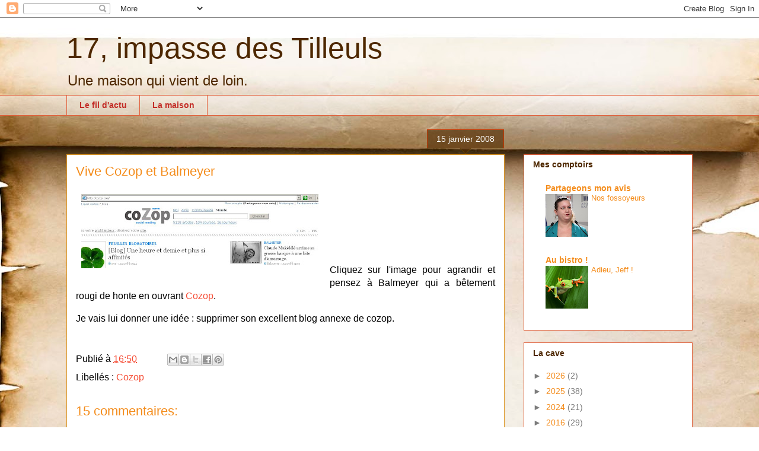

--- FILE ---
content_type: text/html; charset=UTF-8
request_url: https://jegweb.blogspot.com/b/stats?style=BLACK_TRANSPARENT&timeRange=LAST_MONTH&token=APq4FmCpKgMl7QAdlwl4w3Y_lhxIPFEtm7B06ddj5jcB69xe7G5ZyXg3IIjE1HYoZmnp1dVTbWsaOQkabUmBptwhBIuPfjaOgg
body_size: -33
content:
{"total":12127,"sparklineOptions":{"backgroundColor":{"fillOpacity":0.1,"fill":"#000000"},"series":[{"areaOpacity":0.3,"color":"#202020"}]},"sparklineData":[[0,3],[1,2],[2,4],[3,5],[4,8],[5,1],[6,1],[7,1],[8,1],[9,1],[10,8],[11,2],[12,2],[13,2],[14,3],[15,5],[16,8],[17,6],[18,4],[19,2],[20,5],[21,5],[22,6],[23,100],[24,25],[25,4],[26,2],[27,13],[28,8],[29,1]],"nextTickMs":1800000}